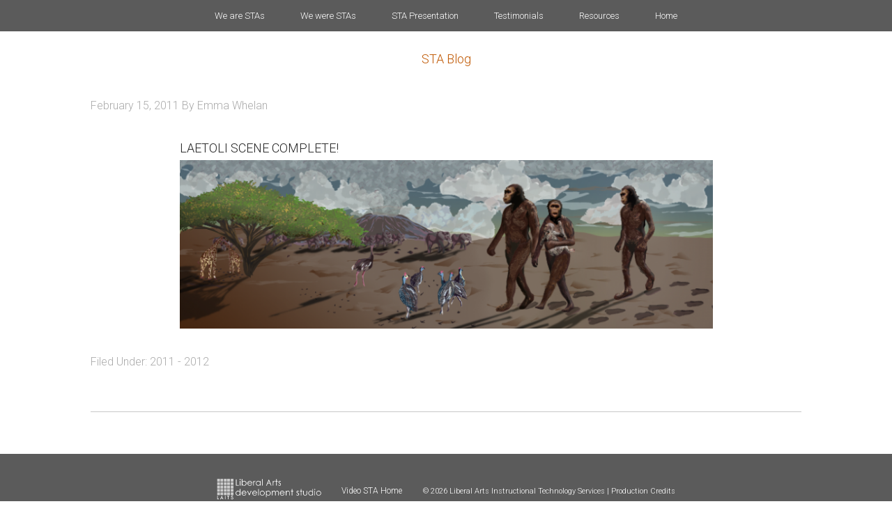

--- FILE ---
content_type: text/html; charset=UTF-8
request_url: https://sta.laits.utexas.edu/blog/2011/02/15/2-15-2011/
body_size: 8336
content:
<!DOCTYPE html>
<html lang="en-US">
<head >
<meta charset="UTF-8" />
<meta name="viewport" content="width=device-width, initial-scale=1" />
<title>2.15.2011</title>
<meta name='robots' content='max-image-preview:large' />
<link rel='dns-prefetch' href='//fonts.googleapis.com' />
<link rel="alternate" type="application/rss+xml" title="STA Blog &raquo; Feed" href="https://sta.laits.utexas.edu/feed/" />
<link rel="alternate" type="application/rss+xml" title="STA Blog &raquo; Comments Feed" href="https://sta.laits.utexas.edu/comments/feed/" />
<link rel="alternate" title="oEmbed (JSON)" type="application/json+oembed" href="https://sta.laits.utexas.edu/wp-json/oembed/1.0/embed?url=https%3A%2F%2Fsta.laits.utexas.edu%2Fblog%2F2011%2F02%2F15%2F2-15-2011%2F" />
<link rel="alternate" title="oEmbed (XML)" type="text/xml+oembed" href="https://sta.laits.utexas.edu/wp-json/oembed/1.0/embed?url=https%3A%2F%2Fsta.laits.utexas.edu%2Fblog%2F2011%2F02%2F15%2F2-15-2011%2F&#038;format=xml" />
<link rel="canonical" href="https://sta.laits.utexas.edu/blog/2011/02/15/2-15-2011/" />
<style id='wp-img-auto-sizes-contain-inline-css' type='text/css'>
img:is([sizes=auto i],[sizes^="auto," i]){contain-intrinsic-size:3000px 1500px}
/*# sourceURL=wp-img-auto-sizes-contain-inline-css */
</style>
<link rel='stylesheet' id='style_main-css' href='https://sta.laits.utexas.edu/wp-content/plugins/wp-gif-player/style.css?ver=1491936100' type='text/css' media='all' />
<link rel='stylesheet' id='cola-pro-theme-css' href='https://sta.laits.utexas.edu/wp-content/themes/cola/style.css?ver=3.1.1' type='text/css' media='all' />
<style id='wp-emoji-styles-inline-css' type='text/css'>

	img.wp-smiley, img.emoji {
		display: inline !important;
		border: none !important;
		box-shadow: none !important;
		height: 1em !important;
		width: 1em !important;
		margin: 0 0.07em !important;
		vertical-align: -0.1em !important;
		background: none !important;
		padding: 0 !important;
	}
/*# sourceURL=wp-emoji-styles-inline-css */
</style>
<style id='wp-block-library-inline-css' type='text/css'>
:root{--wp-block-synced-color:#7a00df;--wp-block-synced-color--rgb:122,0,223;--wp-bound-block-color:var(--wp-block-synced-color);--wp-editor-canvas-background:#ddd;--wp-admin-theme-color:#007cba;--wp-admin-theme-color--rgb:0,124,186;--wp-admin-theme-color-darker-10:#006ba1;--wp-admin-theme-color-darker-10--rgb:0,107,160.5;--wp-admin-theme-color-darker-20:#005a87;--wp-admin-theme-color-darker-20--rgb:0,90,135;--wp-admin-border-width-focus:2px}@media (min-resolution:192dpi){:root{--wp-admin-border-width-focus:1.5px}}.wp-element-button{cursor:pointer}:root .has-very-light-gray-background-color{background-color:#eee}:root .has-very-dark-gray-background-color{background-color:#313131}:root .has-very-light-gray-color{color:#eee}:root .has-very-dark-gray-color{color:#313131}:root .has-vivid-green-cyan-to-vivid-cyan-blue-gradient-background{background:linear-gradient(135deg,#00d084,#0693e3)}:root .has-purple-crush-gradient-background{background:linear-gradient(135deg,#34e2e4,#4721fb 50%,#ab1dfe)}:root .has-hazy-dawn-gradient-background{background:linear-gradient(135deg,#faaca8,#dad0ec)}:root .has-subdued-olive-gradient-background{background:linear-gradient(135deg,#fafae1,#67a671)}:root .has-atomic-cream-gradient-background{background:linear-gradient(135deg,#fdd79a,#004a59)}:root .has-nightshade-gradient-background{background:linear-gradient(135deg,#330968,#31cdcf)}:root .has-midnight-gradient-background{background:linear-gradient(135deg,#020381,#2874fc)}:root{--wp--preset--font-size--normal:16px;--wp--preset--font-size--huge:42px}.has-regular-font-size{font-size:1em}.has-larger-font-size{font-size:2.625em}.has-normal-font-size{font-size:var(--wp--preset--font-size--normal)}.has-huge-font-size{font-size:var(--wp--preset--font-size--huge)}.has-text-align-center{text-align:center}.has-text-align-left{text-align:left}.has-text-align-right{text-align:right}.has-fit-text{white-space:nowrap!important}#end-resizable-editor-section{display:none}.aligncenter{clear:both}.items-justified-left{justify-content:flex-start}.items-justified-center{justify-content:center}.items-justified-right{justify-content:flex-end}.items-justified-space-between{justify-content:space-between}.screen-reader-text{border:0;clip-path:inset(50%);height:1px;margin:-1px;overflow:hidden;padding:0;position:absolute;width:1px;word-wrap:normal!important}.screen-reader-text:focus{background-color:#ddd;clip-path:none;color:#444;display:block;font-size:1em;height:auto;left:5px;line-height:normal;padding:15px 23px 14px;text-decoration:none;top:5px;width:auto;z-index:100000}html :where(.has-border-color){border-style:solid}html :where([style*=border-top-color]){border-top-style:solid}html :where([style*=border-right-color]){border-right-style:solid}html :where([style*=border-bottom-color]){border-bottom-style:solid}html :where([style*=border-left-color]){border-left-style:solid}html :where([style*=border-width]){border-style:solid}html :where([style*=border-top-width]){border-top-style:solid}html :where([style*=border-right-width]){border-right-style:solid}html :where([style*=border-bottom-width]){border-bottom-style:solid}html :where([style*=border-left-width]){border-left-style:solid}html :where(img[class*=wp-image-]){height:auto;max-width:100%}:where(figure){margin:0 0 1em}html :where(.is-position-sticky){--wp-admin--admin-bar--position-offset:var(--wp-admin--admin-bar--height,0px)}@media screen and (max-width:600px){html :where(.is-position-sticky){--wp-admin--admin-bar--position-offset:0px}}

/*# sourceURL=wp-block-library-inline-css */
</style><style id='global-styles-inline-css' type='text/css'>
:root{--wp--preset--aspect-ratio--square: 1;--wp--preset--aspect-ratio--4-3: 4/3;--wp--preset--aspect-ratio--3-4: 3/4;--wp--preset--aspect-ratio--3-2: 3/2;--wp--preset--aspect-ratio--2-3: 2/3;--wp--preset--aspect-ratio--16-9: 16/9;--wp--preset--aspect-ratio--9-16: 9/16;--wp--preset--color--black: #000000;--wp--preset--color--cyan-bluish-gray: #abb8c3;--wp--preset--color--white: #ffffff;--wp--preset--color--pale-pink: #f78da7;--wp--preset--color--vivid-red: #cf2e2e;--wp--preset--color--luminous-vivid-orange: #ff6900;--wp--preset--color--luminous-vivid-amber: #fcb900;--wp--preset--color--light-green-cyan: #7bdcb5;--wp--preset--color--vivid-green-cyan: #00d084;--wp--preset--color--pale-cyan-blue: #8ed1fc;--wp--preset--color--vivid-cyan-blue: #0693e3;--wp--preset--color--vivid-purple: #9b51e0;--wp--preset--gradient--vivid-cyan-blue-to-vivid-purple: linear-gradient(135deg,rgb(6,147,227) 0%,rgb(155,81,224) 100%);--wp--preset--gradient--light-green-cyan-to-vivid-green-cyan: linear-gradient(135deg,rgb(122,220,180) 0%,rgb(0,208,130) 100%);--wp--preset--gradient--luminous-vivid-amber-to-luminous-vivid-orange: linear-gradient(135deg,rgb(252,185,0) 0%,rgb(255,105,0) 100%);--wp--preset--gradient--luminous-vivid-orange-to-vivid-red: linear-gradient(135deg,rgb(255,105,0) 0%,rgb(207,46,46) 100%);--wp--preset--gradient--very-light-gray-to-cyan-bluish-gray: linear-gradient(135deg,rgb(238,238,238) 0%,rgb(169,184,195) 100%);--wp--preset--gradient--cool-to-warm-spectrum: linear-gradient(135deg,rgb(74,234,220) 0%,rgb(151,120,209) 20%,rgb(207,42,186) 40%,rgb(238,44,130) 60%,rgb(251,105,98) 80%,rgb(254,248,76) 100%);--wp--preset--gradient--blush-light-purple: linear-gradient(135deg,rgb(255,206,236) 0%,rgb(152,150,240) 100%);--wp--preset--gradient--blush-bordeaux: linear-gradient(135deg,rgb(254,205,165) 0%,rgb(254,45,45) 50%,rgb(107,0,62) 100%);--wp--preset--gradient--luminous-dusk: linear-gradient(135deg,rgb(255,203,112) 0%,rgb(199,81,192) 50%,rgb(65,88,208) 100%);--wp--preset--gradient--pale-ocean: linear-gradient(135deg,rgb(255,245,203) 0%,rgb(182,227,212) 50%,rgb(51,167,181) 100%);--wp--preset--gradient--electric-grass: linear-gradient(135deg,rgb(202,248,128) 0%,rgb(113,206,126) 100%);--wp--preset--gradient--midnight: linear-gradient(135deg,rgb(2,3,129) 0%,rgb(40,116,252) 100%);--wp--preset--font-size--small: 13px;--wp--preset--font-size--medium: 20px;--wp--preset--font-size--large: 36px;--wp--preset--font-size--x-large: 42px;--wp--preset--spacing--20: 0.44rem;--wp--preset--spacing--30: 0.67rem;--wp--preset--spacing--40: 1rem;--wp--preset--spacing--50: 1.5rem;--wp--preset--spacing--60: 2.25rem;--wp--preset--spacing--70: 3.38rem;--wp--preset--spacing--80: 5.06rem;--wp--preset--shadow--natural: 6px 6px 9px rgba(0, 0, 0, 0.2);--wp--preset--shadow--deep: 12px 12px 50px rgba(0, 0, 0, 0.4);--wp--preset--shadow--sharp: 6px 6px 0px rgba(0, 0, 0, 0.2);--wp--preset--shadow--outlined: 6px 6px 0px -3px rgb(255, 255, 255), 6px 6px rgb(0, 0, 0);--wp--preset--shadow--crisp: 6px 6px 0px rgb(0, 0, 0);}:where(.is-layout-flex){gap: 0.5em;}:where(.is-layout-grid){gap: 0.5em;}body .is-layout-flex{display: flex;}.is-layout-flex{flex-wrap: wrap;align-items: center;}.is-layout-flex > :is(*, div){margin: 0;}body .is-layout-grid{display: grid;}.is-layout-grid > :is(*, div){margin: 0;}:where(.wp-block-columns.is-layout-flex){gap: 2em;}:where(.wp-block-columns.is-layout-grid){gap: 2em;}:where(.wp-block-post-template.is-layout-flex){gap: 1.25em;}:where(.wp-block-post-template.is-layout-grid){gap: 1.25em;}.has-black-color{color: var(--wp--preset--color--black) !important;}.has-cyan-bluish-gray-color{color: var(--wp--preset--color--cyan-bluish-gray) !important;}.has-white-color{color: var(--wp--preset--color--white) !important;}.has-pale-pink-color{color: var(--wp--preset--color--pale-pink) !important;}.has-vivid-red-color{color: var(--wp--preset--color--vivid-red) !important;}.has-luminous-vivid-orange-color{color: var(--wp--preset--color--luminous-vivid-orange) !important;}.has-luminous-vivid-amber-color{color: var(--wp--preset--color--luminous-vivid-amber) !important;}.has-light-green-cyan-color{color: var(--wp--preset--color--light-green-cyan) !important;}.has-vivid-green-cyan-color{color: var(--wp--preset--color--vivid-green-cyan) !important;}.has-pale-cyan-blue-color{color: var(--wp--preset--color--pale-cyan-blue) !important;}.has-vivid-cyan-blue-color{color: var(--wp--preset--color--vivid-cyan-blue) !important;}.has-vivid-purple-color{color: var(--wp--preset--color--vivid-purple) !important;}.has-black-background-color{background-color: var(--wp--preset--color--black) !important;}.has-cyan-bluish-gray-background-color{background-color: var(--wp--preset--color--cyan-bluish-gray) !important;}.has-white-background-color{background-color: var(--wp--preset--color--white) !important;}.has-pale-pink-background-color{background-color: var(--wp--preset--color--pale-pink) !important;}.has-vivid-red-background-color{background-color: var(--wp--preset--color--vivid-red) !important;}.has-luminous-vivid-orange-background-color{background-color: var(--wp--preset--color--luminous-vivid-orange) !important;}.has-luminous-vivid-amber-background-color{background-color: var(--wp--preset--color--luminous-vivid-amber) !important;}.has-light-green-cyan-background-color{background-color: var(--wp--preset--color--light-green-cyan) !important;}.has-vivid-green-cyan-background-color{background-color: var(--wp--preset--color--vivid-green-cyan) !important;}.has-pale-cyan-blue-background-color{background-color: var(--wp--preset--color--pale-cyan-blue) !important;}.has-vivid-cyan-blue-background-color{background-color: var(--wp--preset--color--vivid-cyan-blue) !important;}.has-vivid-purple-background-color{background-color: var(--wp--preset--color--vivid-purple) !important;}.has-black-border-color{border-color: var(--wp--preset--color--black) !important;}.has-cyan-bluish-gray-border-color{border-color: var(--wp--preset--color--cyan-bluish-gray) !important;}.has-white-border-color{border-color: var(--wp--preset--color--white) !important;}.has-pale-pink-border-color{border-color: var(--wp--preset--color--pale-pink) !important;}.has-vivid-red-border-color{border-color: var(--wp--preset--color--vivid-red) !important;}.has-luminous-vivid-orange-border-color{border-color: var(--wp--preset--color--luminous-vivid-orange) !important;}.has-luminous-vivid-amber-border-color{border-color: var(--wp--preset--color--luminous-vivid-amber) !important;}.has-light-green-cyan-border-color{border-color: var(--wp--preset--color--light-green-cyan) !important;}.has-vivid-green-cyan-border-color{border-color: var(--wp--preset--color--vivid-green-cyan) !important;}.has-pale-cyan-blue-border-color{border-color: var(--wp--preset--color--pale-cyan-blue) !important;}.has-vivid-cyan-blue-border-color{border-color: var(--wp--preset--color--vivid-cyan-blue) !important;}.has-vivid-purple-border-color{border-color: var(--wp--preset--color--vivid-purple) !important;}.has-vivid-cyan-blue-to-vivid-purple-gradient-background{background: var(--wp--preset--gradient--vivid-cyan-blue-to-vivid-purple) !important;}.has-light-green-cyan-to-vivid-green-cyan-gradient-background{background: var(--wp--preset--gradient--light-green-cyan-to-vivid-green-cyan) !important;}.has-luminous-vivid-amber-to-luminous-vivid-orange-gradient-background{background: var(--wp--preset--gradient--luminous-vivid-amber-to-luminous-vivid-orange) !important;}.has-luminous-vivid-orange-to-vivid-red-gradient-background{background: var(--wp--preset--gradient--luminous-vivid-orange-to-vivid-red) !important;}.has-very-light-gray-to-cyan-bluish-gray-gradient-background{background: var(--wp--preset--gradient--very-light-gray-to-cyan-bluish-gray) !important;}.has-cool-to-warm-spectrum-gradient-background{background: var(--wp--preset--gradient--cool-to-warm-spectrum) !important;}.has-blush-light-purple-gradient-background{background: var(--wp--preset--gradient--blush-light-purple) !important;}.has-blush-bordeaux-gradient-background{background: var(--wp--preset--gradient--blush-bordeaux) !important;}.has-luminous-dusk-gradient-background{background: var(--wp--preset--gradient--luminous-dusk) !important;}.has-pale-ocean-gradient-background{background: var(--wp--preset--gradient--pale-ocean) !important;}.has-electric-grass-gradient-background{background: var(--wp--preset--gradient--electric-grass) !important;}.has-midnight-gradient-background{background: var(--wp--preset--gradient--midnight) !important;}.has-small-font-size{font-size: var(--wp--preset--font-size--small) !important;}.has-medium-font-size{font-size: var(--wp--preset--font-size--medium) !important;}.has-large-font-size{font-size: var(--wp--preset--font-size--large) !important;}.has-x-large-font-size{font-size: var(--wp--preset--font-size--x-large) !important;}
/*# sourceURL=global-styles-inline-css */
</style>

<style id='classic-theme-styles-inline-css' type='text/css'>
/*! This file is auto-generated */
.wp-block-button__link{color:#fff;background-color:#32373c;border-radius:9999px;box-shadow:none;text-decoration:none;padding:calc(.667em + 2px) calc(1.333em + 2px);font-size:1.125em}.wp-block-file__button{background:#32373c;color:#fff;text-decoration:none}
/*# sourceURL=/wp-includes/css/classic-themes.min.css */
</style>
<link rel='stylesheet' id='categories-images-styles-css' href='https://sta.laits.utexas.edu/wp-content/plugins/categories-images/assets/css/zci-styles.css?ver=3.3.1' type='text/css' media='all' />
<link rel='stylesheet' id='google-fonts-css' href='//fonts.googleapis.com/css?family=Lato%3A300%2C700%7CRoboto%3A700%2C300%2C400%7CRoboto+Condensed%3A700%2C300%2C400&#038;ver=3.1.1' type='text/css' media='all' />
<link rel='stylesheet' id='dashicons-css' href='https://sta.laits.utexas.edu/wp-includes/css/dashicons.min.css?ver=c291b8157f02f1a9207a9be47aa699c6' type='text/css' media='all' />
<link rel='stylesheet' id='flexy-mce-css' href='https://sta.laits.utexas.edu/wp-content/plugins/flexy_mce/css/flexy-mce.css?ver=c291b8157f02f1a9207a9be47aa699c6' type='text/css' media='all' />
<script type="text/javascript" src="https://sta.laits.utexas.edu/wp-includes/js/jquery/jquery.min.js?ver=3.7.1" id="jquery-core-js"></script>
<script type="text/javascript" src="https://sta.laits.utexas.edu/wp-includes/js/jquery/jquery-migrate.min.js?ver=3.4.1" id="jquery-migrate-js"></script>
<script type="text/javascript" src="https://sta.laits.utexas.edu/wp-content/themes/cola/js/responsive-menu.js?ver=1.0.0" id="cola-responsive-menu-js"></script>
<link rel="https://api.w.org/" href="https://sta.laits.utexas.edu/wp-json/" /><link rel="alternate" title="JSON" type="application/json" href="https://sta.laits.utexas.edu/wp-json/wp/v2/posts/4537" /><link rel="EditURI" type="application/rsd+xml" title="RSD" href="https://sta.laits.utexas.edu/xmlrpc.php?rsd" />
<!-- Google Tag Manager -->
<noscript><iframe src="//www.googletagmanager.com/ns.html?id=GTM-P2V7ML"
height="0" width="0" style="display:none;visibility:hidden"></iframe></noscript>
<script>(function(w,d,s,l,i){w[l]=w[l]||[];w[l].push({'gtm.start':
new Date().getTime(),event:'gtm.js'});var f=d.getElementsByTagName(s)[0],
j=d.createElement(s),dl=l!='dataLayer'?'&l='+l:'';j.async=true;j.src=
'//www.googletagmanager.com/gtm.js?id='+i+dl;f.parentNode.insertBefore(j,f);
})(window,document,'script','dataLayer','GTM-P2V7ML');</script>
<!-- End Google Tag Manager --><!--[if IE]><link rel="shortcut icon" href="https://sta.laits.utexas.edu/wp-content/themes/cola/images/favicon.ico"><![endif]--><link href="https://sta.laits.utexas.edu/wp-content/themes/cola/images/favicons/favicon.ico" rel="icon"/><link href="https://sta.laits.utexas.edu/wp-content/themes/cola/images/favicons/apple-touch-icon-180x180.png" rel="apple-touch-icon" sizes="180x180"/><link href="https://sta.laits.utexas.edu/wp-content/themes/cola/images/favicons/apple-touch-icon-152x152.png" rel="apple-touch-icon" sizes="152x152"/><!--[if IE]><link rel="shortcut icon" href="/units/_internal/images/favicons/favicon.ico" /><![endif]--><link href="https://sta.laits.utexas.edu/wp-content/themes/cola/images/favicons/apple-touch-icon-144x144.png" rel="apple-touch-icon" sizes="144x144"/><link href="https://sta.laits.utexas.edu/wp-content/themes/cola/images/favicons/apple-touch-icon-120x120.png" rel="apple-touch-icon" sizes="120x120"/><link href="https://sta.laits.utexas.edu/wp-content/themes/cola/images/favicons/apple-touch-icon.png" rel="apple-touch-icon"/><link href="https://sta.laits.utexas.edu/wp-content/themes/cola/images/favicons/apple-touch-icon-57x57.png" rel="apple-touch-icon" sizes="57x57"/><link href="https://sta.laits.utexas.edu/wp-content/themes/cola/images/favicons/apple-touch-icon-60x60.png" rel="apple-touch-icon" sizes="60x60"/><link href="https://sta.laits.utexas.edu/wp-content/themes/cola/images/favicons/apple-touch-icon-76x76.png" rel="apple-touch-icon" sizes="76x76"/><link href="https://sta.laits.utexas.edu/wp-content/themes/cola/images/favicons/apple-touch-icon-72x72.png" rel="apple-touch-icon" sizes="72x72"/><link href="https://sta.laits.utexas.edu/wp-content/themes/cola/images/favicons/apple-touch-icon-114x114.png" rel="apple-touch-icon" sizes="114x114"/>		<style type="text/css" id="wp-custom-css">
			.wp-video{
    text-align: center;
    margin-left: auto;
    margin-right: auto;
}		</style>
		<style id="sccss">html, body{
  height: 100%; 
}

body, .site-inner{
  background-color: #FFFFFF;
}

body{
  font-family: "Gotham Rounded", "Roboto", sans-serif;
  font-weight: lighter;
}

.site-container{
  position: relative;
  min-height: 100%;
}

.site-inner{
  margin-bottom: 95px;
  margin-top: 50px;
}

.site-title{
  margin-top: 50px;
  margin-bottom: -50px;
  text-align: center;
}


.entry-content p{
  width: 75%;
  margin: 0 auto;
}

.archive-intro-text{
    margin: 0 auto 40px;
    text-align: left;
    width: 75%;
}

/* navigation */

.genesis-nav-menu{
  font-size: 13px; 
}

.genesis-nav-menu a{
  padding: 16px 24px; 
}

.genesis-nav-menu .menu-item{
  float: none;
}

.nav-primary ul {
    text-align: center;
}

.genesis-nav-menu .sub-menu,
.genesis-nav-menu .current-menu-item a, 
.genesis-nav-menu .sub-menu a{
   background-color: #3F3F3F;
   color: #ffffff;
}


.genesis-nav-menu #menu-item-18955 .sub-menu a{
   padding: 16px 0px 16px 24px; 
}

.genesis-nav-menu #menu-item-18955 .sub-menu {
   background-color: #3F3F3F;
   width: 530px;
   padding: 54px 0px 22px 0px;
}

.genesis-nav-menu #menu-item-18955 .sub-menu:before{
   content: "We are STAs";
   border-bottom: 1px solid #fff;
   color: #fff;
   width: 300px;
   position: absolute;
   padding: 15px 76px 15px 0;
   left: 24px;
   top: 5px;
   text-align: left;
   font-size: 14px;
}

.genesis-nav-menu #menu-item-18955 .sub-menu li{
   width: 182px;
}

.genesis-nav-menu #menu-item-18955 .sub-menu li a{
   width: 182px;
   font-size: 13px;
}

.nav-primary{
   position: fixed;
   width: 100%;
      z-index: 9999;
}



/* header */
.site-header h1{
  text-align: center;
}

.entry-title{
  display: none;
}


/* footer */

.site-footer, .nav-primary{
  background-color: #5B5B5B;
}

.site-footer{
  height: 95px;
  padding: 35px 0;
  position: absolute;
  bottom: 0;
  left: 0;
  right: 0;
}

.site-footer a{
  color: #ffffff;
  text-decoration: none;
}

.site-footer a:hover{
  color: #ffffff;
  text-decoration: underline;
}

.site-footer img{
  height: 31px; 
}

.site-footer p{
  display:inline-block;
  color: #ffffff;
}

.site-footer p:last-child, .site-footer p:nth-child(2){
  position: relative;
  top: -9px;
  font-size: 11px;
}

.site-footer p:nth-child(2){
  font-size: 12px;
  padding-right: 26px;
}

/*

CURRENT STAS

*/
.sub-category-title {
	text-align: center;
}

.sub-category-people{
  float: left;
  margin-bottom: 45px;
  border-bottom: 1px solid #969696;
  padding-bottom: 45px;
  text-align: center;
  width: 100%;
}

.sub-category-image {
	text-align: center;
}

.sub-category-title a{
   color: #5B5B5B;
}

.category-header h2{
  text-align:center; 
  font-weight: bolder;
}

.sta {
  margin-right: 20px;
  text-decoration: underline;
  float: left;
  width: 23%;
}

.sta a, .entry-content a{
  color: #5B5B5B; 
}

.sta a:hover{
  text-decoration:none; 
}

/* sta blog entries */

.sta-banner{
  text-align: center; 
}

footer.entry-footer{
  border-bottom: 1px solid #C8C8C8;
  padding-bottom: 30px;
}


/* RESOURCES SECTION */

/*.entry-content h2{
  font-weight: bolder; 
}*/

.entry-content a{
  text-decoration: underline;
}

.entry-content p{
  line-height: 35px; 
}

.entry-content a:hover{
  text-decoration: none; 
}

.entry-content h2:nth-child(even), .entry-content h2:nth-child(odd){
  margin-top: 45px; 
}

body .gif_wrap{
   margin: 25px auto;
}

@media only screen and (max-width: 1180px){
  .sta {
    width: 30%;
  }
}

/* responsive */
@media only screen and (max-width: 645px){
  .site-footer{
    padding: 13px 0;  
  }
  .site-footer p:last-child{
    top: -3px;
  }
}
@media only screen and (max-width: 768px){
  .entry-content p{
     width: auto; 
  }
  .sta {
    width: 45%;
  }
  .genesis-nav-menu .sub-menu{
  	padding: 0px;
  }
  .genesis-nav-menu .sub-menu:after, .genesis-nav-menu .sub-menu:before{
   	content: none; 
  }
  .genesis-nav-menu .sub-menu li{
   	width: auto; 
  }
  .genesis-nav-menu .menu-item{
   	float: none; 
  }
  .nav-primary{
   	position: static; 
  }
  /*.site-footer{
  	padding: 25px 0;
  }*/
}

@media only screen and (max-width: 1023px){
  .genesis-nav-menu > .first > a, .genesis-nav-menu > .last > a, .genesis-nav-menu a{
     padding: 20px 16px; 
  }
}
</style></head>
<body class="wp-singular post-template-default single single-post postid-4537 single-format-standard wp-theme-genesis wp-child-theme-cola metaslider-plugin header-full-width full-width-content genesis-breadcrumbs-hidden genesis-footer-widgets-hidden" itemscope itemtype="https://schema.org/WebPage"><div class="site-container"><nav class="nav-primary" aria-label="Main" itemscope itemtype="https://schema.org/SiteNavigationElement"><div class="wrap"><ul id="menu-primary" class="menu genesis-nav-menu menu-primary"><li id="menu-item-18955" class="menu-item menu-item-type-custom menu-item-object-custom menu-item-has-children menu-item-18955"><a href="/" itemprop="url"><span itemprop="name">We are STAs</span></a>
<ul class="sub-menu">
	<li id="menu-item-54866" class="menu-item menu-item-type-custom menu-item-object-custom menu-item-54866"><a href="https://sta.laits.utexas.edu/blog/author/ar78926/" itemprop="url"><span itemprop="name">Asha Rountree</span></a></li>
	<li id="menu-item-52778" class="menu-item menu-item-type-custom menu-item-object-custom menu-item-52778"><a href="https://sta.laits.utexas.edu/blog/author/hem2484/" itemprop="url"><span itemprop="name">Haley Ma</span></a></li>
	<li id="menu-item-52780" class="menu-item menu-item-type-custom menu-item-object-custom menu-item-52780"><a href="https://sta.laits.utexas.edu/blog/author/ks56725/" itemprop="url"><span itemprop="name">Kate Shih</span></a></li>
	<li id="menu-item-51907" class="menu-item menu-item-type-custom menu-item-object-custom menu-item-51907"><a href="https://sta.laits.utexas.edu/blog/author/kll2837/" itemprop="url"><span itemprop="name">Kyra Lee</span></a></li>
	<li id="menu-item-52779" class="menu-item menu-item-type-custom menu-item-object-custom menu-item-52779"><a href="https://sta.laits.utexas.edu/blog/author/njp2253/" itemprop="url"><span itemprop="name">Nicholas Peasley</span></a></li>
	<li id="menu-item-54865" class="menu-item menu-item-type-custom menu-item-object-custom menu-item-54865"><a href="https://sta.laits.utexas.edu/blog/author/sck2297/" itemprop="url"><span itemprop="name">Sasha Kenney</span></a></li>
	<li id="menu-item-51908" class="menu-item menu-item-type-custom menu-item-object-custom menu-item-51908"><a href="https://sta.laits.utexas.edu/blog/author/ssh2598/" itemprop="url"><span itemprop="name">Shanda Horm</span></a></li>
	<li id="menu-item-50844" class="menu-item menu-item-type-custom menu-item-object-custom menu-item-50844"><a href="https://sta.laits.utexas.edu/blog/author/sea2796/" itemprop="url"><span itemprop="name">Shriya Atreya</span></a></li>
	<li id="menu-item-54867" class="menu-item menu-item-type-custom menu-item-object-custom menu-item-54867"><a href="https://sta.laits.utexas.edu/blog/author/tm38388/" itemprop="url"><span itemprop="name">Tomas Marulanda-Mesa</span></a></li>
</ul>
</li>
<li id="menu-item-10410" class="menu-item menu-item-type-taxonomy menu-item-object-category current-post-ancestor menu-item-10410"><a href="https://sta.laits.utexas.edu/blog/category/we-were-stas/" itemprop="url"><span itemprop="name">We were STAs</span></a></li>
<li id="menu-item-19861" class="menu-item menu-item-type-post_type menu-item-object-page menu-item-has-children menu-item-19861"><a href="https://sta.laits.utexas.edu/sta-presentation-2017/" itemprop="url"><span itemprop="name">STA Presentation</span></a>
<ul class="sub-menu">
	<li id="menu-item-19863" class="menu-item menu-item-type-post_type menu-item-object-page menu-item-19863"><a href="https://sta.laits.utexas.edu/sta-presentation-2017/" itemprop="url"><span itemprop="name">STA Presentation 2017</span></a></li>
	<li id="menu-item-19862" class="menu-item menu-item-type-post_type menu-item-object-page menu-item-19862"><a href="https://sta.laits.utexas.edu/sta-presentations/" itemprop="url"><span itemprop="name">STA Presentation 2016</span></a></li>
</ul>
</li>
<li id="menu-item-25" class="menu-item menu-item-type-post_type menu-item-object-page menu-item-25"><a href="https://sta.laits.utexas.edu/testimonials/" itemprop="url"><span itemprop="name">Testimonials</span></a></li>
<li id="menu-item-24" class="menu-item menu-item-type-post_type menu-item-object-page menu-item-24"><a href="https://sta.laits.utexas.edu/resources/" itemprop="url"><span itemprop="name">Resources</span></a></li>
<li id="menu-item-27680" class="menu-item menu-item-type-custom menu-item-object-custom menu-item-home menu-item-27680"><a href="https://sta.laits.utexas.edu" itemprop="url"><span itemprop="name">Home</span></a></li>
</ul></div></nav><header class="site-header" itemscope itemtype="https://schema.org/WPHeader"><div class="wrap"><div class="title-area"><p class="site-title" itemprop="headline"><a href="https://sta.laits.utexas.edu/">STA Blog</a></p></div></div></header><div class="site-inner"><div class="wrap"><div class="content-sidebar-wrap"><main class="content"><article class="post-4537 post type-post status-publish format-standard category-2011-2012 entry" aria-label="2.15.2011" itemscope itemtype="https://schema.org/CreativeWork"><header class="entry-header"><h1 class="entry-title" itemprop="headline">2.15.2011</h1>
<p class="entry-meta"><time class="entry-time" itemprop="datePublished" datetime="2011-02-15T16:48:04+00:00">February 15, 2011</time> By <span class="entry-author" itemprop="author" itemscope itemtype="https://schema.org/Person"><a href="https://sta.laits.utexas.edu/blog/author/emma-whelan88gmail-com/" class="entry-author-link" rel="author" itemprop="url"><span class="entry-author-name" itemprop="name">Emma Whelan</span></a></span>  </p></header><div class="entry-content" itemprop="text"><p>LAETOLI SCENE COMPLETE!<img decoding="async" title="STA WikiWikiWiki image" src="https://sta.laits.utexas.edu/wp-content/uploads/2011/02/FINAL20LAETOLI20SCENE20png20reg.png" alt="STA WikiWikiWiki image" width="780" height="247" /></p>
</div><footer class="entry-footer"><p class="entry-meta"><span class="entry-categories">Filed Under: <a href="https://sta.laits.utexas.edu/blog/category/we-were-stas/2011-2012/" rel="category tag">2011 - 2012</a></span> </p></footer></article></main></div></div></div><footer class="site-footer" itemscope itemtype="https://schema.org/WPFooter"><div class="wrap"><p><a target="_blank"  href="http://www.utexas.edu/cola/laits/"><img alt="link to LAITS home page" src="http://sta.laits.utexas.edu/wp-content/uploads/2015/12/2013_LAITSDEVLABLOGO-grey.png"></a></p>
<p><a target="_blank" href="http://video-production.la.utexas.edu/">Video STA Home</a></p>
<p> &#x000A9;&nbsp;2026 Liberal Arts Instructional Technology Services | <a href="https://sta.laits.utexas.edu/production-credits/">Production Credits</a></p>
</div></footer></div><script type="speculationrules">
{"prefetch":[{"source":"document","where":{"and":[{"href_matches":"/*"},{"not":{"href_matches":["/wp-*.php","/wp-admin/*","/wp-content/uploads/*","/wp-content/*","/wp-content/plugins/*","/wp-content/themes/cola/*","/wp-content/themes/genesis/*","/*\\?(.+)"]}},{"not":{"selector_matches":"a[rel~=\"nofollow\"]"}},{"not":{"selector_matches":".no-prefetch, .no-prefetch a"}}]},"eagerness":"conservative"}]}
</script>
<script type="text/javascript" src="https://sta.laits.utexas.edu/wp-content/plugins/wp-gif-player/js/play_gif.js?ver=1491936100" id="play_gifs-js"></script>
<script type="text/javascript" src="https://sta.laits.utexas.edu/wp-content/plugins/wp-gif-player/inc/spin.js?ver=1.0" id="spin-js"></script>
<script type="text/javascript" src="https://sta.laits.utexas.edu/wp-content/plugins/wp-gif-player/inc/jquery.spin.js?ver=1.0" id="spinjQuery-js"></script>
<script type="text/javascript" src="https://sta.laits.utexas.edu/wp-includes/js/comment-reply.min.js?ver=c291b8157f02f1a9207a9be47aa699c6" id="comment-reply-js" async="async" data-wp-strategy="async" fetchpriority="low"></script>
<script id="wp-emoji-settings" type="application/json">
{"baseUrl":"https://s.w.org/images/core/emoji/17.0.2/72x72/","ext":".png","svgUrl":"https://s.w.org/images/core/emoji/17.0.2/svg/","svgExt":".svg","source":{"concatemoji":"https://sta.laits.utexas.edu/wp-includes/js/wp-emoji-release.min.js?ver=c291b8157f02f1a9207a9be47aa699c6"}}
</script>
<script type="module">
/* <![CDATA[ */
/*! This file is auto-generated */
const a=JSON.parse(document.getElementById("wp-emoji-settings").textContent),o=(window._wpemojiSettings=a,"wpEmojiSettingsSupports"),s=["flag","emoji"];function i(e){try{var t={supportTests:e,timestamp:(new Date).valueOf()};sessionStorage.setItem(o,JSON.stringify(t))}catch(e){}}function c(e,t,n){e.clearRect(0,0,e.canvas.width,e.canvas.height),e.fillText(t,0,0);t=new Uint32Array(e.getImageData(0,0,e.canvas.width,e.canvas.height).data);e.clearRect(0,0,e.canvas.width,e.canvas.height),e.fillText(n,0,0);const a=new Uint32Array(e.getImageData(0,0,e.canvas.width,e.canvas.height).data);return t.every((e,t)=>e===a[t])}function p(e,t){e.clearRect(0,0,e.canvas.width,e.canvas.height),e.fillText(t,0,0);var n=e.getImageData(16,16,1,1);for(let e=0;e<n.data.length;e++)if(0!==n.data[e])return!1;return!0}function u(e,t,n,a){switch(t){case"flag":return n(e,"\ud83c\udff3\ufe0f\u200d\u26a7\ufe0f","\ud83c\udff3\ufe0f\u200b\u26a7\ufe0f")?!1:!n(e,"\ud83c\udde8\ud83c\uddf6","\ud83c\udde8\u200b\ud83c\uddf6")&&!n(e,"\ud83c\udff4\udb40\udc67\udb40\udc62\udb40\udc65\udb40\udc6e\udb40\udc67\udb40\udc7f","\ud83c\udff4\u200b\udb40\udc67\u200b\udb40\udc62\u200b\udb40\udc65\u200b\udb40\udc6e\u200b\udb40\udc67\u200b\udb40\udc7f");case"emoji":return!a(e,"\ud83e\u1fac8")}return!1}function f(e,t,n,a){let r;const o=(r="undefined"!=typeof WorkerGlobalScope&&self instanceof WorkerGlobalScope?new OffscreenCanvas(300,150):document.createElement("canvas")).getContext("2d",{willReadFrequently:!0}),s=(o.textBaseline="top",o.font="600 32px Arial",{});return e.forEach(e=>{s[e]=t(o,e,n,a)}),s}function r(e){var t=document.createElement("script");t.src=e,t.defer=!0,document.head.appendChild(t)}a.supports={everything:!0,everythingExceptFlag:!0},new Promise(t=>{let n=function(){try{var e=JSON.parse(sessionStorage.getItem(o));if("object"==typeof e&&"number"==typeof e.timestamp&&(new Date).valueOf()<e.timestamp+604800&&"object"==typeof e.supportTests)return e.supportTests}catch(e){}return null}();if(!n){if("undefined"!=typeof Worker&&"undefined"!=typeof OffscreenCanvas&&"undefined"!=typeof URL&&URL.createObjectURL&&"undefined"!=typeof Blob)try{var e="postMessage("+f.toString()+"("+[JSON.stringify(s),u.toString(),c.toString(),p.toString()].join(",")+"));",a=new Blob([e],{type:"text/javascript"});const r=new Worker(URL.createObjectURL(a),{name:"wpTestEmojiSupports"});return void(r.onmessage=e=>{i(n=e.data),r.terminate(),t(n)})}catch(e){}i(n=f(s,u,c,p))}t(n)}).then(e=>{for(const n in e)a.supports[n]=e[n],a.supports.everything=a.supports.everything&&a.supports[n],"flag"!==n&&(a.supports.everythingExceptFlag=a.supports.everythingExceptFlag&&a.supports[n]);var t;a.supports.everythingExceptFlag=a.supports.everythingExceptFlag&&!a.supports.flag,a.supports.everything||((t=a.source||{}).concatemoji?r(t.concatemoji):t.wpemoji&&t.twemoji&&(r(t.twemoji),r(t.wpemoji)))});
//# sourceURL=https://sta.laits.utexas.edu/wp-includes/js/wp-emoji-loader.min.js
/* ]]> */
</script>
</body></html>
